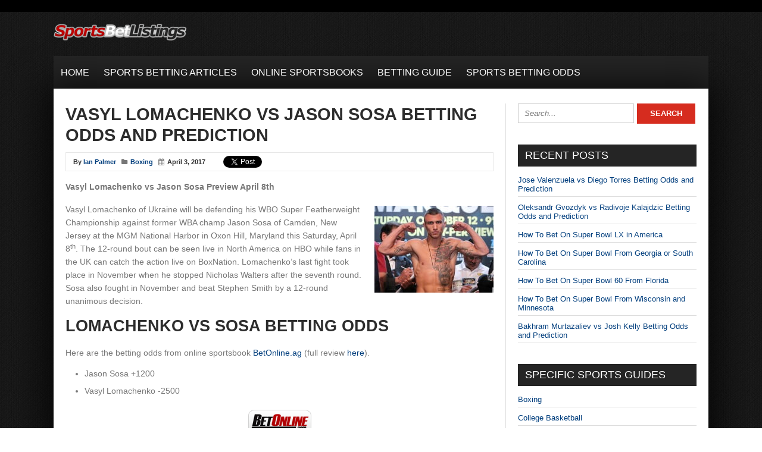

--- FILE ---
content_type: text/html; charset=UTF-8
request_url: https://www.sportsbetlistings.com/boxing/vasyl-lomachenko-vs-jason-sosa-betting-odds-and-prediction/10215/
body_size: 12461
content:
<!DOCTYPE html>

<!--[if IE 7]>

<html class="ie ie7" dir="ltr" lang="en-US" prefix="og: https://ogp.me/ns#">

<![endif]-->

<!--[if IE 8]>

<html class="ie ie8" dir="ltr" lang="en-US" prefix="og: https://ogp.me/ns#">

<![endif]-->

<!--[if !(IE 7) | !(IE 8)  ]><!-->

<html dir="ltr" lang="en-US" prefix="og: https://ogp.me/ns#">

<!--<![endif]-->

<head>



<meta charset="UTF-8">

	<meta name="viewport" content="width=device-width">



	<title>Vasyl Lomachenko vs Jason Sosa Betting Odds and Prediction</title>



	<link rel="profile" href="https://gmpg.org/xfn/11">

	<link rel="pingback" href="https://www.sportsbetlistings.com/xmlrpc.php">
	


	<link rel="alternate" type="application/rss+xml" title="Sports Bet Listings RSS Feed" href="https://www.sportsbetlistings.com/feed/"> 

	<!--[if lt IE 9]>

	<script src="https://www.sportsbetlistings.com/wp-content/themes/sportsnews/includes/js/html5.js"></script>

	<![endif]-->



	


	
		<!-- All in One SEO 4.9.3 - aioseo.com -->
	<meta name="description" content="Vasyl Lomachenko vs Jason Sosa Preview April 8th Vasyl Lomachenko of Ukraine will be defending his WBO Super Featherweight Championship against former WBA champ Jason Sosa of Camden, New Jersey at the MGM National Harbor in Oxon Hill, Maryland this Saturday, April 8th. The 12-round bout can be seen live in North America on HBO" />
	<meta name="robots" content="max-image-preview:large" />
	<meta name="author" content="Ian Palmer"/>
	<meta name="keywords" content="jason sosa betting,vasyl lomachenko betting,boxing" />
	<link rel="canonical" href="https://www.sportsbetlistings.com/boxing/vasyl-lomachenko-vs-jason-sosa-betting-odds-and-prediction/10215/" />
	<meta name="generator" content="All in One SEO (AIOSEO) 4.9.3" />

		<!-- Google tag (gtag.js) -->
<script async src="https://www.googletagmanager.com/gtag/js?id=G-DEBPKR68KJ"></script>
<script>
  window.dataLayer = window.dataLayer || [];
  function gtag(){dataLayer.push(arguments);}
  gtag('js', new Date());

  gtag('config', 'G-DEBPKR68KJ');
</script>
		<meta property="og:locale" content="en_US" />
		<meta property="og:site_name" content="Sports Bet Listings | Your Ultimate Sports Betting Resource" />
		<meta property="og:type" content="article" />
		<meta property="og:title" content="Vasyl Lomachenko vs Jason Sosa Betting Odds and Prediction" />
		<meta property="og:description" content="Vasyl Lomachenko vs Jason Sosa Preview April 8th Vasyl Lomachenko of Ukraine will be defending his WBO Super Featherweight Championship against former WBA champ Jason Sosa of Camden, New Jersey at the MGM National Harbor in Oxon Hill, Maryland this Saturday, April 8th. The 12-round bout can be seen live in North America on HBO" />
		<meta property="og:url" content="https://www.sportsbetlistings.com/boxing/vasyl-lomachenko-vs-jason-sosa-betting-odds-and-prediction/10215/" />
		<meta property="article:published_time" content="2017-04-03T15:46:41+00:00" />
		<meta property="article:modified_time" content="2017-04-03T15:47:54+00:00" />
		<meta name="twitter:card" content="summary" />
		<meta name="twitter:title" content="Vasyl Lomachenko vs Jason Sosa Betting Odds and Prediction" />
		<meta name="twitter:description" content="Vasyl Lomachenko vs Jason Sosa Preview April 8th Vasyl Lomachenko of Ukraine will be defending his WBO Super Featherweight Championship against former WBA champ Jason Sosa of Camden, New Jersey at the MGM National Harbor in Oxon Hill, Maryland this Saturday, April 8th. The 12-round bout can be seen live in North America on HBO" />
		<script type="application/ld+json" class="aioseo-schema">
			{"@context":"https:\/\/schema.org","@graph":[{"@type":"Article","@id":"https:\/\/www.sportsbetlistings.com\/boxing\/vasyl-lomachenko-vs-jason-sosa-betting-odds-and-prediction\/10215\/#article","name":"Vasyl Lomachenko vs Jason Sosa Betting Odds and Prediction","headline":"Vasyl Lomachenko vs Jason Sosa Betting Odds and Prediction","author":{"@id":"https:\/\/www.sportsbetlistings.com\/author\/ian-palmer\/#author"},"publisher":{"@id":"https:\/\/www.sportsbetlistings.com\/#organization"},"image":{"@type":"ImageObject","url":"https:\/\/www.sportsbetlistings.com\/wp-content\/uploads\/2016\/06\/Vasyl-Lomachenko.jpg","width":200,"height":146},"datePublished":"2017-04-03T10:46:41-04:00","dateModified":"2017-04-03T10:47:54-04:00","inLanguage":"en-US","mainEntityOfPage":{"@id":"https:\/\/www.sportsbetlistings.com\/boxing\/vasyl-lomachenko-vs-jason-sosa-betting-odds-and-prediction\/10215\/#webpage"},"isPartOf":{"@id":"https:\/\/www.sportsbetlistings.com\/boxing\/vasyl-lomachenko-vs-jason-sosa-betting-odds-and-prediction\/10215\/#webpage"},"articleSection":"Boxing, Jason Sosa betting, Vasyl Lomachenko betting"},{"@type":"BreadcrumbList","@id":"https:\/\/www.sportsbetlistings.com\/boxing\/vasyl-lomachenko-vs-jason-sosa-betting-odds-and-prediction\/10215\/#breadcrumblist","itemListElement":[{"@type":"ListItem","@id":"https:\/\/www.sportsbetlistings.com#listItem","position":1,"name":"Home","item":"https:\/\/www.sportsbetlistings.com","nextItem":{"@type":"ListItem","@id":"https:\/\/www.sportsbetlistings.com\/boxing\/#listItem","name":"Boxing"}},{"@type":"ListItem","@id":"https:\/\/www.sportsbetlistings.com\/boxing\/#listItem","position":2,"name":"Boxing","item":"https:\/\/www.sportsbetlistings.com\/boxing\/","nextItem":{"@type":"ListItem","@id":"https:\/\/www.sportsbetlistings.com\/boxing\/vasyl-lomachenko-vs-jason-sosa-betting-odds-and-prediction\/10215\/#listItem","name":"Vasyl Lomachenko vs Jason Sosa Betting Odds and Prediction"},"previousItem":{"@type":"ListItem","@id":"https:\/\/www.sportsbetlistings.com#listItem","name":"Home"}},{"@type":"ListItem","@id":"https:\/\/www.sportsbetlistings.com\/boxing\/vasyl-lomachenko-vs-jason-sosa-betting-odds-and-prediction\/10215\/#listItem","position":3,"name":"Vasyl Lomachenko vs Jason Sosa Betting Odds and Prediction","previousItem":{"@type":"ListItem","@id":"https:\/\/www.sportsbetlistings.com\/boxing\/#listItem","name":"Boxing"}}]},{"@type":"Organization","@id":"https:\/\/www.sportsbetlistings.com\/#organization","name":"SportsBetListings.com","description":"Your Ultimate Sports Betting Resource","url":"https:\/\/www.sportsbetlistings.com\/","email":"info@sportsbetlistings.com","foundingDate":"2010-09-16","numberOfEmployees":{"@type":"QuantitativeValue","minValue":0,"maxValue":5},"logo":{"@type":"ImageObject","url":"https:\/\/www.sportsbetlistings.com\/wp-content\/uploads\/2010\/09\/logo.jpg","@id":"https:\/\/www.sportsbetlistings.com\/boxing\/vasyl-lomachenko-vs-jason-sosa-betting-odds-and-prediction\/10215\/#organizationLogo","width":733,"height":105},"image":{"@id":"https:\/\/www.sportsbetlistings.com\/boxing\/vasyl-lomachenko-vs-jason-sosa-betting-odds-and-prediction\/10215\/#organizationLogo"}},{"@type":"Person","@id":"https:\/\/www.sportsbetlistings.com\/author\/ian-palmer\/#author","url":"https:\/\/www.sportsbetlistings.com\/author\/ian-palmer\/","name":"Ian Palmer","image":{"@type":"ImageObject","@id":"https:\/\/www.sportsbetlistings.com\/boxing\/vasyl-lomachenko-vs-jason-sosa-betting-odds-and-prediction\/10215\/#authorImage","url":"https:\/\/secure.gravatar.com\/avatar\/2a20ab0fff1e8ea15bff0e71fad12e23a9f06d3a6d235647a9b205e942e19b08?s=96&d=mm&r=g","width":96,"height":96,"caption":"Ian Palmer"}},{"@type":"WebPage","@id":"https:\/\/www.sportsbetlistings.com\/boxing\/vasyl-lomachenko-vs-jason-sosa-betting-odds-and-prediction\/10215\/#webpage","url":"https:\/\/www.sportsbetlistings.com\/boxing\/vasyl-lomachenko-vs-jason-sosa-betting-odds-and-prediction\/10215\/","name":"Vasyl Lomachenko vs Jason Sosa Betting Odds and Prediction","description":"Vasyl Lomachenko vs Jason Sosa Preview April 8th Vasyl Lomachenko of Ukraine will be defending his WBO Super Featherweight Championship against former WBA champ Jason Sosa of Camden, New Jersey at the MGM National Harbor in Oxon Hill, Maryland this Saturday, April 8th. The 12-round bout can be seen live in North America on HBO","inLanguage":"en-US","isPartOf":{"@id":"https:\/\/www.sportsbetlistings.com\/#website"},"breadcrumb":{"@id":"https:\/\/www.sportsbetlistings.com\/boxing\/vasyl-lomachenko-vs-jason-sosa-betting-odds-and-prediction\/10215\/#breadcrumblist"},"author":{"@id":"https:\/\/www.sportsbetlistings.com\/author\/ian-palmer\/#author"},"creator":{"@id":"https:\/\/www.sportsbetlistings.com\/author\/ian-palmer\/#author"},"image":{"@type":"ImageObject","url":"https:\/\/www.sportsbetlistings.com\/wp-content\/uploads\/2016\/06\/Vasyl-Lomachenko.jpg","@id":"https:\/\/www.sportsbetlistings.com\/boxing\/vasyl-lomachenko-vs-jason-sosa-betting-odds-and-prediction\/10215\/#mainImage","width":200,"height":146},"primaryImageOfPage":{"@id":"https:\/\/www.sportsbetlistings.com\/boxing\/vasyl-lomachenko-vs-jason-sosa-betting-odds-and-prediction\/10215\/#mainImage"},"datePublished":"2017-04-03T10:46:41-04:00","dateModified":"2017-04-03T10:47:54-04:00"},{"@type":"WebSite","@id":"https:\/\/www.sportsbetlistings.com\/#website","url":"https:\/\/www.sportsbetlistings.com\/","name":"Sports Bet Listings","alternateName":"SBL","description":"Your Ultimate Sports Betting Resource","inLanguage":"en-US","publisher":{"@id":"https:\/\/www.sportsbetlistings.com\/#organization"}}]}
		</script>
		<!-- All in One SEO -->

<link href='https://fonts.gstatic.com' crossorigin rel='preconnect' />
<link rel="alternate" type="application/rss+xml" title="Sports Bet Listings &raquo; Vasyl Lomachenko vs Jason Sosa Betting Odds and Prediction Comments Feed" href="https://www.sportsbetlistings.com/boxing/vasyl-lomachenko-vs-jason-sosa-betting-odds-and-prediction/10215/feed/" />
<link rel="alternate" title="oEmbed (JSON)" type="application/json+oembed" href="https://www.sportsbetlistings.com/wp-json/oembed/1.0/embed?url=https%3A%2F%2Fwww.sportsbetlistings.com%2Fboxing%2Fvasyl-lomachenko-vs-jason-sosa-betting-odds-and-prediction%2F10215%2F" />
<link rel="alternate" title="oEmbed (XML)" type="text/xml+oembed" href="https://www.sportsbetlistings.com/wp-json/oembed/1.0/embed?url=https%3A%2F%2Fwww.sportsbetlistings.com%2Fboxing%2Fvasyl-lomachenko-vs-jason-sosa-betting-odds-and-prediction%2F10215%2F&#038;format=xml" />
<style id='wp-img-auto-sizes-contain-inline-css' type='text/css'>
img:is([sizes=auto i],[sizes^="auto," i]){contain-intrinsic-size:3000px 1500px}
/*# sourceURL=wp-img-auto-sizes-contain-inline-css */
</style>
<style id='wp-emoji-styles-inline-css' type='text/css'>

	img.wp-smiley, img.emoji {
		display: inline !important;
		border: none !important;
		box-shadow: none !important;
		height: 1em !important;
		width: 1em !important;
		margin: 0 0.07em !important;
		vertical-align: -0.1em !important;
		background: none !important;
		padding: 0 !important;
	}
/*# sourceURL=wp-emoji-styles-inline-css */
</style>
<style id='wp-block-library-inline-css' type='text/css'>
:root{--wp-block-synced-color:#7a00df;--wp-block-synced-color--rgb:122,0,223;--wp-bound-block-color:var(--wp-block-synced-color);--wp-editor-canvas-background:#ddd;--wp-admin-theme-color:#007cba;--wp-admin-theme-color--rgb:0,124,186;--wp-admin-theme-color-darker-10:#006ba1;--wp-admin-theme-color-darker-10--rgb:0,107,160.5;--wp-admin-theme-color-darker-20:#005a87;--wp-admin-theme-color-darker-20--rgb:0,90,135;--wp-admin-border-width-focus:2px}@media (min-resolution:192dpi){:root{--wp-admin-border-width-focus:1.5px}}.wp-element-button{cursor:pointer}:root .has-very-light-gray-background-color{background-color:#eee}:root .has-very-dark-gray-background-color{background-color:#313131}:root .has-very-light-gray-color{color:#eee}:root .has-very-dark-gray-color{color:#313131}:root .has-vivid-green-cyan-to-vivid-cyan-blue-gradient-background{background:linear-gradient(135deg,#00d084,#0693e3)}:root .has-purple-crush-gradient-background{background:linear-gradient(135deg,#34e2e4,#4721fb 50%,#ab1dfe)}:root .has-hazy-dawn-gradient-background{background:linear-gradient(135deg,#faaca8,#dad0ec)}:root .has-subdued-olive-gradient-background{background:linear-gradient(135deg,#fafae1,#67a671)}:root .has-atomic-cream-gradient-background{background:linear-gradient(135deg,#fdd79a,#004a59)}:root .has-nightshade-gradient-background{background:linear-gradient(135deg,#330968,#31cdcf)}:root .has-midnight-gradient-background{background:linear-gradient(135deg,#020381,#2874fc)}:root{--wp--preset--font-size--normal:16px;--wp--preset--font-size--huge:42px}.has-regular-font-size{font-size:1em}.has-larger-font-size{font-size:2.625em}.has-normal-font-size{font-size:var(--wp--preset--font-size--normal)}.has-huge-font-size{font-size:var(--wp--preset--font-size--huge)}.has-text-align-center{text-align:center}.has-text-align-left{text-align:left}.has-text-align-right{text-align:right}.has-fit-text{white-space:nowrap!important}#end-resizable-editor-section{display:none}.aligncenter{clear:both}.items-justified-left{justify-content:flex-start}.items-justified-center{justify-content:center}.items-justified-right{justify-content:flex-end}.items-justified-space-between{justify-content:space-between}.screen-reader-text{border:0;clip-path:inset(50%);height:1px;margin:-1px;overflow:hidden;padding:0;position:absolute;width:1px;word-wrap:normal!important}.screen-reader-text:focus{background-color:#ddd;clip-path:none;color:#444;display:block;font-size:1em;height:auto;left:5px;line-height:normal;padding:15px 23px 14px;text-decoration:none;top:5px;width:auto;z-index:100000}html :where(.has-border-color){border-style:solid}html :where([style*=border-top-color]){border-top-style:solid}html :where([style*=border-right-color]){border-right-style:solid}html :where([style*=border-bottom-color]){border-bottom-style:solid}html :where([style*=border-left-color]){border-left-style:solid}html :where([style*=border-width]){border-style:solid}html :where([style*=border-top-width]){border-top-style:solid}html :where([style*=border-right-width]){border-right-style:solid}html :where([style*=border-bottom-width]){border-bottom-style:solid}html :where([style*=border-left-width]){border-left-style:solid}html :where(img[class*=wp-image-]){height:auto;max-width:100%}:where(figure){margin:0 0 1em}html :where(.is-position-sticky){--wp-admin--admin-bar--position-offset:var(--wp-admin--admin-bar--height,0px)}@media screen and (max-width:600px){html :where(.is-position-sticky){--wp-admin--admin-bar--position-offset:0px}}

/*# sourceURL=wp-block-library-inline-css */
</style><style id='global-styles-inline-css' type='text/css'>
:root{--wp--preset--aspect-ratio--square: 1;--wp--preset--aspect-ratio--4-3: 4/3;--wp--preset--aspect-ratio--3-4: 3/4;--wp--preset--aspect-ratio--3-2: 3/2;--wp--preset--aspect-ratio--2-3: 2/3;--wp--preset--aspect-ratio--16-9: 16/9;--wp--preset--aspect-ratio--9-16: 9/16;--wp--preset--color--black: #000000;--wp--preset--color--cyan-bluish-gray: #abb8c3;--wp--preset--color--white: #ffffff;--wp--preset--color--pale-pink: #f78da7;--wp--preset--color--vivid-red: #cf2e2e;--wp--preset--color--luminous-vivid-orange: #ff6900;--wp--preset--color--luminous-vivid-amber: #fcb900;--wp--preset--color--light-green-cyan: #7bdcb5;--wp--preset--color--vivid-green-cyan: #00d084;--wp--preset--color--pale-cyan-blue: #8ed1fc;--wp--preset--color--vivid-cyan-blue: #0693e3;--wp--preset--color--vivid-purple: #9b51e0;--wp--preset--gradient--vivid-cyan-blue-to-vivid-purple: linear-gradient(135deg,rgb(6,147,227) 0%,rgb(155,81,224) 100%);--wp--preset--gradient--light-green-cyan-to-vivid-green-cyan: linear-gradient(135deg,rgb(122,220,180) 0%,rgb(0,208,130) 100%);--wp--preset--gradient--luminous-vivid-amber-to-luminous-vivid-orange: linear-gradient(135deg,rgb(252,185,0) 0%,rgb(255,105,0) 100%);--wp--preset--gradient--luminous-vivid-orange-to-vivid-red: linear-gradient(135deg,rgb(255,105,0) 0%,rgb(207,46,46) 100%);--wp--preset--gradient--very-light-gray-to-cyan-bluish-gray: linear-gradient(135deg,rgb(238,238,238) 0%,rgb(169,184,195) 100%);--wp--preset--gradient--cool-to-warm-spectrum: linear-gradient(135deg,rgb(74,234,220) 0%,rgb(151,120,209) 20%,rgb(207,42,186) 40%,rgb(238,44,130) 60%,rgb(251,105,98) 80%,rgb(254,248,76) 100%);--wp--preset--gradient--blush-light-purple: linear-gradient(135deg,rgb(255,206,236) 0%,rgb(152,150,240) 100%);--wp--preset--gradient--blush-bordeaux: linear-gradient(135deg,rgb(254,205,165) 0%,rgb(254,45,45) 50%,rgb(107,0,62) 100%);--wp--preset--gradient--luminous-dusk: linear-gradient(135deg,rgb(255,203,112) 0%,rgb(199,81,192) 50%,rgb(65,88,208) 100%);--wp--preset--gradient--pale-ocean: linear-gradient(135deg,rgb(255,245,203) 0%,rgb(182,227,212) 50%,rgb(51,167,181) 100%);--wp--preset--gradient--electric-grass: linear-gradient(135deg,rgb(202,248,128) 0%,rgb(113,206,126) 100%);--wp--preset--gradient--midnight: linear-gradient(135deg,rgb(2,3,129) 0%,rgb(40,116,252) 100%);--wp--preset--font-size--small: 13px;--wp--preset--font-size--medium: 20px;--wp--preset--font-size--large: 36px;--wp--preset--font-size--x-large: 42px;--wp--preset--spacing--20: 0.44rem;--wp--preset--spacing--30: 0.67rem;--wp--preset--spacing--40: 1rem;--wp--preset--spacing--50: 1.5rem;--wp--preset--spacing--60: 2.25rem;--wp--preset--spacing--70: 3.38rem;--wp--preset--spacing--80: 5.06rem;--wp--preset--shadow--natural: 6px 6px 9px rgba(0, 0, 0, 0.2);--wp--preset--shadow--deep: 12px 12px 50px rgba(0, 0, 0, 0.4);--wp--preset--shadow--sharp: 6px 6px 0px rgba(0, 0, 0, 0.2);--wp--preset--shadow--outlined: 6px 6px 0px -3px rgb(255, 255, 255), 6px 6px rgb(0, 0, 0);--wp--preset--shadow--crisp: 6px 6px 0px rgb(0, 0, 0);}:where(.is-layout-flex){gap: 0.5em;}:where(.is-layout-grid){gap: 0.5em;}body .is-layout-flex{display: flex;}.is-layout-flex{flex-wrap: wrap;align-items: center;}.is-layout-flex > :is(*, div){margin: 0;}body .is-layout-grid{display: grid;}.is-layout-grid > :is(*, div){margin: 0;}:where(.wp-block-columns.is-layout-flex){gap: 2em;}:where(.wp-block-columns.is-layout-grid){gap: 2em;}:where(.wp-block-post-template.is-layout-flex){gap: 1.25em;}:where(.wp-block-post-template.is-layout-grid){gap: 1.25em;}.has-black-color{color: var(--wp--preset--color--black) !important;}.has-cyan-bluish-gray-color{color: var(--wp--preset--color--cyan-bluish-gray) !important;}.has-white-color{color: var(--wp--preset--color--white) !important;}.has-pale-pink-color{color: var(--wp--preset--color--pale-pink) !important;}.has-vivid-red-color{color: var(--wp--preset--color--vivid-red) !important;}.has-luminous-vivid-orange-color{color: var(--wp--preset--color--luminous-vivid-orange) !important;}.has-luminous-vivid-amber-color{color: var(--wp--preset--color--luminous-vivid-amber) !important;}.has-light-green-cyan-color{color: var(--wp--preset--color--light-green-cyan) !important;}.has-vivid-green-cyan-color{color: var(--wp--preset--color--vivid-green-cyan) !important;}.has-pale-cyan-blue-color{color: var(--wp--preset--color--pale-cyan-blue) !important;}.has-vivid-cyan-blue-color{color: var(--wp--preset--color--vivid-cyan-blue) !important;}.has-vivid-purple-color{color: var(--wp--preset--color--vivid-purple) !important;}.has-black-background-color{background-color: var(--wp--preset--color--black) !important;}.has-cyan-bluish-gray-background-color{background-color: var(--wp--preset--color--cyan-bluish-gray) !important;}.has-white-background-color{background-color: var(--wp--preset--color--white) !important;}.has-pale-pink-background-color{background-color: var(--wp--preset--color--pale-pink) !important;}.has-vivid-red-background-color{background-color: var(--wp--preset--color--vivid-red) !important;}.has-luminous-vivid-orange-background-color{background-color: var(--wp--preset--color--luminous-vivid-orange) !important;}.has-luminous-vivid-amber-background-color{background-color: var(--wp--preset--color--luminous-vivid-amber) !important;}.has-light-green-cyan-background-color{background-color: var(--wp--preset--color--light-green-cyan) !important;}.has-vivid-green-cyan-background-color{background-color: var(--wp--preset--color--vivid-green-cyan) !important;}.has-pale-cyan-blue-background-color{background-color: var(--wp--preset--color--pale-cyan-blue) !important;}.has-vivid-cyan-blue-background-color{background-color: var(--wp--preset--color--vivid-cyan-blue) !important;}.has-vivid-purple-background-color{background-color: var(--wp--preset--color--vivid-purple) !important;}.has-black-border-color{border-color: var(--wp--preset--color--black) !important;}.has-cyan-bluish-gray-border-color{border-color: var(--wp--preset--color--cyan-bluish-gray) !important;}.has-white-border-color{border-color: var(--wp--preset--color--white) !important;}.has-pale-pink-border-color{border-color: var(--wp--preset--color--pale-pink) !important;}.has-vivid-red-border-color{border-color: var(--wp--preset--color--vivid-red) !important;}.has-luminous-vivid-orange-border-color{border-color: var(--wp--preset--color--luminous-vivid-orange) !important;}.has-luminous-vivid-amber-border-color{border-color: var(--wp--preset--color--luminous-vivid-amber) !important;}.has-light-green-cyan-border-color{border-color: var(--wp--preset--color--light-green-cyan) !important;}.has-vivid-green-cyan-border-color{border-color: var(--wp--preset--color--vivid-green-cyan) !important;}.has-pale-cyan-blue-border-color{border-color: var(--wp--preset--color--pale-cyan-blue) !important;}.has-vivid-cyan-blue-border-color{border-color: var(--wp--preset--color--vivid-cyan-blue) !important;}.has-vivid-purple-border-color{border-color: var(--wp--preset--color--vivid-purple) !important;}.has-vivid-cyan-blue-to-vivid-purple-gradient-background{background: var(--wp--preset--gradient--vivid-cyan-blue-to-vivid-purple) !important;}.has-light-green-cyan-to-vivid-green-cyan-gradient-background{background: var(--wp--preset--gradient--light-green-cyan-to-vivid-green-cyan) !important;}.has-luminous-vivid-amber-to-luminous-vivid-orange-gradient-background{background: var(--wp--preset--gradient--luminous-vivid-amber-to-luminous-vivid-orange) !important;}.has-luminous-vivid-orange-to-vivid-red-gradient-background{background: var(--wp--preset--gradient--luminous-vivid-orange-to-vivid-red) !important;}.has-very-light-gray-to-cyan-bluish-gray-gradient-background{background: var(--wp--preset--gradient--very-light-gray-to-cyan-bluish-gray) !important;}.has-cool-to-warm-spectrum-gradient-background{background: var(--wp--preset--gradient--cool-to-warm-spectrum) !important;}.has-blush-light-purple-gradient-background{background: var(--wp--preset--gradient--blush-light-purple) !important;}.has-blush-bordeaux-gradient-background{background: var(--wp--preset--gradient--blush-bordeaux) !important;}.has-luminous-dusk-gradient-background{background: var(--wp--preset--gradient--luminous-dusk) !important;}.has-pale-ocean-gradient-background{background: var(--wp--preset--gradient--pale-ocean) !important;}.has-electric-grass-gradient-background{background: var(--wp--preset--gradient--electric-grass) !important;}.has-midnight-gradient-background{background: var(--wp--preset--gradient--midnight) !important;}.has-small-font-size{font-size: var(--wp--preset--font-size--small) !important;}.has-medium-font-size{font-size: var(--wp--preset--font-size--medium) !important;}.has-large-font-size{font-size: var(--wp--preset--font-size--large) !important;}.has-x-large-font-size{font-size: var(--wp--preset--font-size--x-large) !important;}
/*# sourceURL=global-styles-inline-css */
</style>

<style id='classic-theme-styles-inline-css' type='text/css'>
/*! This file is auto-generated */
.wp-block-button__link{color:#fff;background-color:#32373c;border-radius:9999px;box-shadow:none;text-decoration:none;padding:calc(.667em + 2px) calc(1.333em + 2px);font-size:1.125em}.wp-block-file__button{background:#32373c;color:#fff;text-decoration:none}
/*# sourceURL=/wp-includes/css/classic-themes.min.css */
</style>
<link rel='stylesheet' id='geot-css-css' href='https://www.sportsbetlistings.com/wp-content/plugins/geotargetingwp/public/css/geotarget-public.min.css?ver=bb1c410b5aaad4e36de24196de0f8b48' type='text/css' media='all' />
<link rel='stylesheet' id='flytonic_style-css' href='https://www.sportsbetlistings.com/wp-content/themes/sportsnews/style.css?ver=bb1c410b5aaad4e36de24196de0f8b48' type='text/css' media='all' />
<link rel='stylesheet' id='shortcode-css-css' href='https://www.sportsbetlistings.com/wp-content/themes/sportsnews/includes/css/shortcode.css?ver=bb1c410b5aaad4e36de24196de0f8b48' type='text/css' media='all' />
<link rel='stylesheet' id='flex_style-css' href='https://www.sportsbetlistings.com/wp-content/themes/sportsnews/flexslider.css?ver=bb1c410b5aaad4e36de24196de0f8b48' type='text/css' media='all' />
<link rel='stylesheet' id='fontawesome_style-css' href='https://www.sportsbetlistings.com/wp-content/themes/sportsnews/font-awesome.min.css?ver=bb1c410b5aaad4e36de24196de0f8b48' type='text/css' media='all' />
<link rel='stylesheet' id='green_style-css' href='https://www.sportsbetlistings.com/wp-content/themes/sportsnews/styles/red.css?ver=bb1c410b5aaad4e36de24196de0f8b48' type='text/css' media='all' />
<link rel='stylesheet' id='custom_style-css' href='https://www.sportsbetlistings.com/wp-content/themes/sportsnews/includes/custom.css?ver=bb1c410b5aaad4e36de24196de0f8b48' type='text/css' media='all' />
<script type="text/javascript" id="jquery-core-js-extra">
/* <![CDATA[ */
var geol_tinymce = {"icon":"https://www.sportsbetlistings.com/wp-content/plugins/geotargetingwp/addons/geo-links/includes/admin/img/geol_link.png"};
//# sourceURL=jquery-core-js-extra
/* ]]> */
</script>
<script type="text/javascript" src="https://www.sportsbetlistings.com/wp-includes/js/jquery/jquery.min.js?ver=3.7.1" id="jquery-core-js"></script>
<script type="text/javascript" src="https://www.sportsbetlistings.com/wp-includes/js/jquery/jquery-migrate.min.js?ver=3.4.1" id="jquery-migrate-js"></script>
<script type="text/javascript" src="https://www.sportsbetlistings.com/wp-content/themes/sportsnews/includes/js/jquery.flexslider-min.js?ver=bb1c410b5aaad4e36de24196de0f8b48" id="flexslider-js"></script>
<script type="text/javascript" src="https://www.sportsbetlistings.com/wp-content/themes/sportsnews/includes/js/theme_scripts.js?ver=bb1c410b5aaad4e36de24196de0f8b48" id="themescripts-js"></script>
<link rel="https://api.w.org/" href="https://www.sportsbetlistings.com/wp-json/" /><link rel="alternate" title="JSON" type="application/json" href="https://www.sportsbetlistings.com/wp-json/wp/v2/posts/10215" /><link rel="EditURI" type="application/rsd+xml" title="RSD" href="https://www.sportsbetlistings.com/xmlrpc.php?rsd" />

<link rel='shortlink' href='https://www.sportsbetlistings.com/?p=10215' />
<link rel="icon" href="https://www.sportsbetlistings.com/wp-content/uploads/2025/12/cropped-SBL-Favicon-512x512-1-1-32x32.png" sizes="32x32" />
<link rel="icon" href="https://www.sportsbetlistings.com/wp-content/uploads/2025/12/cropped-SBL-Favicon-512x512-1-1-192x192.png" sizes="192x192" />
<link rel="apple-touch-icon" href="https://www.sportsbetlistings.com/wp-content/uploads/2025/12/cropped-SBL-Favicon-512x512-1-1-180x180.png" />
<meta name="msapplication-TileImage" content="https://www.sportsbetlistings.com/wp-content/uploads/2025/12/cropped-SBL-Favicon-512x512-1-1-270x270.png" />

</head>






<body data-rsssl=1 class="wp-singular post-template-default single single-post postid-10215 single-format-standard wp-theme-sportsnews custom rightside">



<div id="outerwrap" class="outside">






	<div class="topheader">

		<div class="wrap">

			<div class="topnavigation">

				
			</div><!--.toptitle-->

			<div class="socialmediatop">

			

		
			

		<ul>

			

		
		
		
		
		
		
						 

		
		

		</ul>

		</div>	<!--.topnavigation-->

			

				<div class="clearboth"></div>

			

		</div><!--.wrap-->

	</div><!--.topheader-->

	




	<header id="header" class="main-header wrap">

	

	<button id="mobile-menu-btn">

	<i>&nbsp;</i>

	<i>&nbsp;</i>

	<i>&nbsp;</i></button>



	<nav id="mobile-menu">  

	

		<div class="logomobile">

	

		
			<img width="200" alt="Sports Bet Listings" src="https://www.sportsbetlistings.com/wp-content/uploads/2018/04/SportsBetListings-no-subtext-224x32.png" />

			
		</div>

	

		<div class="socialmobile">

		<ul>

					
		
		
		
		
		</ul>

		</div>

	

		<ul id="mobilenav" class="mobilenav"><li id="menu-item-15" class="menu-item menu-item-type-custom menu-item-object-custom menu-item-home menu-item-15"><a href="https://www.sportsbetlistings.com/">Home</a></li>
<li id="menu-item-1237" class="menu-item menu-item-type-post_type menu-item-object-page menu-item-1237"><a href="https://www.sportsbetlistings.com/sports-betting-predictions/">Sports Betting Articles</a></li>
<li id="menu-item-169" class="menu-item menu-item-type-post_type menu-item-object-page menu-item-169"><a href="https://www.sportsbetlistings.com/online-sportsbooks/">Online Sportsbooks</a></li>
<li id="menu-item-172" class="menu-item menu-item-type-post_type menu-item-object-page menu-item-172"><a href="https://www.sportsbetlistings.com/sports-betting-guide/">Betting Guide</a></li>
<li id="menu-item-173" class="menu-item menu-item-type-post_type menu-item-object-page menu-item-173"><a href="https://www.sportsbetlistings.com/sports-betting-odds/">Sports Betting Odds</a></li>
</ul>
	</nav><!--End of Mobile Navbar-->

	

  	<div class="header-logo">

		

		
   		<a title="Sports Bet Listings" href="https://www.sportsbetlistings.com">

   		<img alt="Sports Bet Listings" src="https://www.sportsbetlistings.com/wp-content/uploads/2018/04/SportsBetListings-no-subtext-224x32.png" /></a>

  		
  	</div><!--.header-logo-->

		

	
				 

	<nav class="navbar"  id="navigation">

			<ul id="nav" class="nav"><li class="menu-item menu-item-type-custom menu-item-object-custom menu-item-home menu-item-15"><a href="https://www.sportsbetlistings.com/"><span>Home</span></a></li>
<li class="menu-item menu-item-type-post_type menu-item-object-page menu-item-1237"><a href="https://www.sportsbetlistings.com/sports-betting-predictions/"><span>Sports Betting Articles</span></a></li>
<li class="menu-item menu-item-type-post_type menu-item-object-page menu-item-169"><a href="https://www.sportsbetlistings.com/online-sportsbooks/"><span>Online Sportsbooks</span></a></li>
<li class="menu-item menu-item-type-post_type menu-item-object-page menu-item-172"><a href="https://www.sportsbetlistings.com/sports-betting-guide/"><span>Betting Guide</span></a></li>
<li class="menu-item menu-item-type-post_type menu-item-object-page menu-item-173"><a href="https://www.sportsbetlistings.com/sports-betting-odds/"><span>Sports Betting Odds</span></a></li>
</ul>
	</nav><!--Nav--> 

		<div class="clearboth"></div>

</header><!--End of Header-->



	<div id="main" class="contentarea">

	
	

<section id="content" class="main-content">

		
		
		<article class="post-10215 post type-post status-publish format-standard has-post-thumbnail hentry category-boxing tag-jason-sosa-betting tag-vasyl-lomachenko-betting" id="post-10215">

			<h1 class="entry-title">Vasyl Lomachenko vs Jason Sosa Betting Odds and Prediction</h1>
			
			<div class="singlebylines">

<div class="leftmeta">
 By

<span class="vcard author">	
 <span class="fn"><a href="https://www.sportsbetlistings.com/author/ian-palmer/" title="Posts by Ian Palmer" rel="author">Ian Palmer</a></span>
</span>

 <i class="fa fa-folder"> </i>  <a href="https://www.sportsbetlistings.com/boxing/" rel="category tag">Boxing</a>   


<i class="fa fa-calendar"> </i>  <time class="entry-date date updated" datetime="2017-04-03">April 3, 2017</time>

 
 
 </div>
 
 <div class="likeusarea">

	<ul>

		<li class="share_fb">

					<div id="fb-root"></div>

<script>(function(d, s, id) {

  var js, fjs = d.getElementsByTagName(s)[0];

  if (d.getElementById(id)) return;

  js = d.createElement(s); js.id = id;

  js.src = "//connect.facebook.net/en_US/sdk.js#xfbml=1&version=v2.0";

  fjs.parentNode.insertBefore(js, fjs);

}(document, 'script', 'facebook-jssdk'));</script>





<div class="fb-like" data-href="https://www.sportsbetlistings.com/boxing/vasyl-lomachenko-vs-jason-sosa-betting-odds-and-prediction/10215/" data-width="100px" data-layout="button_count" data-action="like" data-show-faces="false" data-share="false"></div>

					</li>

					

					

					<li class="share_tw">

					<a class="twitter-share-button"

  href="https://twitter.com/share"

  data-via="twitterdev">

Tweet

</a>

<script type="text/javascript">

window.twttr=(function(d,s,id){var t,js,fjs=d.getElementsByTagName(s)[0];if(d.getElementById(id)){return}js=d.createElement(s);js.id=id;js.src="https://platform.twitter.com/widgets.js";fjs.parentNode.insertBefore(js,fjs);return window.twttr||(t={_e:[],ready:function(f){t._e.push(f)}})}(document,"script","twitter-wjs"));

</script>

					</li>


	</ul>

 </div>
 
</div><!--.bylines-->
		
			<div class="entry-content">

      				<p><strong>Vasyl Lomachenko vs Jason Sosa Preview April 8th</strong></p>
<p><a href="/wp-content/uploads/2016/06/Vasyl-Lomachenko.jpg"><img decoding="async" class="alignright size-full wp-image-8949" src="/wp-content/uploads/2016/06/Vasyl-Lomachenko.jpg" alt="" width="200" height="146" /></a>Vasyl Lomachenko of Ukraine will be defending his WBO Super Featherweight Championship against former WBA champ Jason Sosa of Camden, New Jersey at the MGM National Harbor in Oxon Hill, Maryland this Saturday, April 8<sup>th</sup>. The 12-round bout can be seen live in North America on HBO while fans in the UK can catch the action live on BoxNation. Lomachenko’s last fight took place in November when he stopped Nicholas Walters after the seventh round. Sosa also fought in November and beat Stephen Smith by a 12-round unanimous decision.</p>
<h2>Lomachenko vs Sosa Betting Odds</h2>
<p>Here are the betting odds from online sportsbook <a href="/visit/betonline/" target="_blank">BetOnline.ag</a> (full review <a href="/sportsbooks/betonline/">here</a>).</p>
<ul>
<li>Jason Sosa +1200</li>
<li>Vasyl Lomachenko -2500</li>
</ul>
<p><a href="/visit/betonline/"><img decoding="async" class="aligncenter size-full wp-image-6700" src="/wp-content/uploads/2015/02/BetOnline-Logo.png" alt="BetOnline Logo" width="106" height="41" /></a></p>
<h2>My Pick</h2>
<p>Lomachenko won the WBO title against Roman ‘Rocky’ Martinez of Puerto Rico via a fifth-round stoppage last June and is also a former WBO Featherweight Champion. He’s 29 years old and has a pro record of just 7-1 with 5 Kos, but Lomachenko is considered by many to be the best pound-for-pound boxer in the world. As for Sosa, the WBA stripped him of the title for taking this bout against Lomachenko.</p>
<p>The 29-year-old Sosa enters the bout with an impressive record of 20-1-4 with 15 Kos. He stands 5-fee-5-inches tall with a wingspan of 67 inches. Sosa has pretty good power with a current knockout percentage of 60 per cent and he’s boxed 118 rounds since turning pro back in 2009. His lone defeat came to Treysean Wiggins by first-round TKO in 2010 while his draws were against Jose Ortiz in 2010, against Angel Luis Ocasio twice in 2012 and against Nicholas Walters in December of 2015.</p>
<p>Sosa, who was named the Philly Fighter of the Year for 2016, has 14 knockouts in his last 15 wins and is undefeated in his last 20 outings. He won the WBA title by stopping Javier Fortuna in the seventh round in China last June and has defended it once against Smith. Sosa’s a fan-friendly aggressive fighter who has so far passed his tests when stepping up in class. But Lomachenko may be in a class of his own at this stage of his career.</p>
<p>Lomachenko is a southpaw whose lone loss came at the hands of Orlando Salido by a controversial split decision in March of 2014 in his second pro fight. Lomachenko turned pro in 2013 after winning two Olympic gold medals for his homeland in 2008 and 2012. He had an excellent and extensive amateur career and then won the WBO Featherweight crown against Gary Russell Jr. via a majority decision in June of 2014 and defended it against Chonlatarn Piriyapinyo, Gamalier Rodriguez, and Romulo Koasicha.</p>
<p>The champion possesses fantastic footwork, speed, and accuracy, but may be lacking slightly when it comes to power. However, that’s debatable after the way he stopped Martinez and took care of former champ Walters. In general though, Lomachenko breaks his opponents down with solid combinations and body and head shots. Lomachenko stands 5-feet-6-inches tall and has a wingspan of 65.5 inches so has a slight height advantage and slight reach disadvantage. He’s fought 71 rounds since turning pro with a current knockout ratio of 63 per cent.</p>
<h3><strong>Prediction&#8230;</strong></h3>
<p>Sosa has a lot of heart and will give his best effort on Saturday, but unfortunately it probably won’t be enough as he’s in against an elite boxer in Lomachenko. It may go several rounds, but look for Lomachenko to retain his title with a relatively comfortable decision or stoppage.</p>
<p>Lomachenko&#8217;s simply too good for Sosa at this stage.</p>
<p><strong>Play: Lomachenko -2500 @ <a href="/visit/betonline/">BetOnline.ag</a></strong></p>
<p>Check out my recent <a href="/boxing/" target="_blank">boxing betting picks</a> to see my current form</p>


				<p class="tagging"><i class="fa fa-tags"> </i>   <a href="https://www.sportsbetlistings.com/tag/jason-sosa-betting/" rel="tag">Jason Sosa betting</a> &bull; <a href="https://www.sportsbetlistings.com/tag/vasyl-lomachenko-betting/" rel="tag">Vasyl Lomachenko betting</a><br /></p>  
				
				

<div id="comments" class="comments-area">

	

		<div id="respond" class="comment-respond">
		<h3 id="reply-title" class="comment-reply-title">Leave a Comment <small><a rel="nofollow" id="cancel-comment-reply-link" href="/boxing/vasyl-lomachenko-vs-jason-sosa-betting-odds-and-prediction/10215/#respond" style="display:none;">Cancel Reply</a></small></h3><form action="https://www.sportsbetlistings.com/wp-comments-post.php" method="post" id="commentform" class="comment-form"><p class="comment-form-comment"><label for="comment">Comment <span class="required">*</span></label> <textarea id="comment" name="comment" cols="45" rows="8" maxlength="65525" required></textarea></p><p class="comment-form-author"><label for="author">Name <span class="required"> (required) </span></label> <input id="author" name="author" type="text" value="" size="30" aria-required='true' /></p>
<p class="comment-form-email"><label for="email">Email <span class="required"> (will not be published) (required)</span></label> <input id="email" name="email" type="text" value="" size="30" aria-required='true' /></p>
<p class="comment-form-url"><label for="url">Website</label><input id="url" name="url" type="text" value="" size="30" /></p>
<p class="form-submit"><input name="submit" type="submit" id="submit" class="submit" value="Submit" /> <input type='hidden' name='comment_post_ID' value='10215' id='comment_post_ID' />
<input type='hidden' name='comment_parent' id='comment_parent' value='0' />
</p><p style="display: none;"><input type="hidden" id="akismet_comment_nonce" name="akismet_comment_nonce" value="2882decd9f" /></p><p style="display: none !important;" class="akismet-fields-container" data-prefix="ak_"><label>&#916;<textarea name="ak_hp_textarea" cols="45" rows="8" maxlength="100"></textarea></label><input type="hidden" id="ak_js_1" name="ak_js" value="1"/><script>document.getElementById( "ak_js_1" ).setAttribute( "value", ( new Date() ).getTime() );</script></p></form>	</div><!-- #respond -->
	

</div><!-- #comments -->

			</div><!--.entry-content-->

		</article>

        
          	
</section> <!--#content-->

<aside id="sidebar1" class="sidebar">

	<div class="widget">

<form method="get" class="searchform" id="searchform" action="https://www.sportsbetlistings.com/">
	<input class="searchinput" value="" name="s" type="text" placeholder="Search...">
	<input name="submit" class="searchsubmit" value="Search" type="submit">
</form>
</div>
		<div class="widget">
		<h3>Recent Posts</h3>
		<ul>
											<li>
					<a href="https://www.sportsbetlistings.com/boxing/jose-valenzuela-vs-diego-torres-betting-odds-and-prediction/28437/">Jose Valenzuela vs Diego Torres Betting Odds and Prediction</a>
									</li>
											<li>
					<a href="https://www.sportsbetlistings.com/boxing/oleksandr-gvozdyk-vs-radivoje-kalajdzic-betting-odds-and-prediction/28435/">Oleksandr Gvozdyk vs Radivoje Kalajdzic Betting Odds and Prediction</a>
									</li>
											<li>
					<a href="https://www.sportsbetlistings.com/nfl/how-to-bet-on-super-bowl-in-america/11730/">How To Bet On Super Bowl LX in America</a>
									</li>
											<li>
					<a href="https://www.sportsbetlistings.com/nfl/how-to-bet-on-super-bowl-from-georgia-or-south-carolina/22810/">How To Bet On Super Bowl From Georgia or South Carolina</a>
									</li>
											<li>
					<a href="https://www.sportsbetlistings.com/nfl/how-to-bet-on-super-bowl-from-florida/13975/">How To Bet On Super Bowl 60 From Florida</a>
									</li>
											<li>
					<a href="https://www.sportsbetlistings.com/nfl/how-to-bet-on-super-bowl-from-wisconsin-and-minnesota/15117/">How To Bet On Super Bowl From Wisconsin and Minnesota</a>
									</li>
											<li>
					<a href="https://www.sportsbetlistings.com/boxing/bakhram-murtazaliev-vs-josh-kelly-betting-odds-and-prediction/28427/">Bakhram Murtazaliev vs Josh Kelly Betting Odds and Prediction</a>
									</li>
					</ul>

		</div><div class="widget"><h3>Specific Sports Guides</h3><div class="menu-specific-sports-container"><ul id="menu-specific-sports" class="menu"><li id="menu-item-6610" class="menu-item menu-item-type-post_type menu-item-object-page menu-item-6610"><a href="https://www.sportsbetlistings.com/boxing-betting/" title="Boxing Betting">Boxing</a></li>
<li id="menu-item-6611" class="menu-item menu-item-type-post_type menu-item-object-page menu-item-6611"><a href="https://www.sportsbetlistings.com/college-basketball-betting/" title="NCAA Basketball Betting">College Basketball</a></li>
<li id="menu-item-6612" class="menu-item menu-item-type-post_type menu-item-object-page menu-item-6612"><a href="https://www.sportsbetlistings.com/college-football-betting/" title="NCAA Football Betting">College Football</a></li>
<li id="menu-item-6614" class="menu-item menu-item-type-post_type menu-item-object-page menu-item-6614"><a href="https://www.sportsbetlistings.com/horse-betting/" title="Horse Race Betting">Horse Racing</a></li>
<li id="menu-item-6615" class="menu-item menu-item-type-post_type menu-item-object-page menu-item-6615"><a href="https://www.sportsbetlistings.com/mlb-betting/" title="MLB Betting">MLB Baseball</a></li>
<li id="menu-item-6616" class="menu-item menu-item-type-post_type menu-item-object-page menu-item-6616"><a href="https://www.sportsbetlistings.com/mma-betting/" title="MMA Betting">MMA (UFC)</a></li>
<li id="menu-item-6617" class="menu-item menu-item-type-post_type menu-item-object-page menu-item-6617"><a href="https://www.sportsbetlistings.com/nba-betting/" title="NBA Betting">NBA Basketball</a></li>
<li id="menu-item-6618" class="menu-item menu-item-type-post_type menu-item-object-page menu-item-6618"><a href="https://www.sportsbetlistings.com/nfl-betting/" title="NFL Betting">NFL Football</a></li>
<li id="menu-item-6619" class="menu-item menu-item-type-post_type menu-item-object-page menu-item-6619"><a href="https://www.sportsbetlistings.com/nhl-betting/" title="NHL Betting">NHL Hockey</a></li>
<li id="menu-item-6620" class="menu-item menu-item-type-post_type menu-item-object-page menu-item-6620"><a href="https://www.sportsbetlistings.com/soccer-betting/" title="Soccer Betting">Soccer</a></li>
<li id="menu-item-6621" class="menu-item menu-item-type-post_type menu-item-object-page menu-item-6621"><a href="https://www.sportsbetlistings.com/tennis-betting/" title="Tennis Betting">Tennis</a></li>
</ul></div></div>

</aside><!--#sidebar1 -->
  
  
 

       

	<div class="clearboth"></div>

</div><!--#Main-->

	

	<footer id="footer" class="main-footer">
		<div class="wrap">
		
		<div class="widgetarea">

		



    










		
		</div><!--.widgetarea-->
		</div><!--.wrap-->

	</footer>	

	


	

	
	<footer id="footerbottom" class="bottom-footer">
		<div class="wrap">
	
		<div class="leftside">
		<span>
		© Copyright 2025. SportsBetlistings.com, All Rights Reserved.<br><br>
18+ | <a href="https://www.begambleaware.org/">BeGambleAware</a> | <a href="https://www.ncpgambling.org/help-treatment/national-helpline-1-800-522-4700/">National Problem Gambling Helpline</a>

  		
		
		</span>
		</div><!--.leftside-->

		<div class="rightside">

		<div class="menu-footer-container"><ul id="menu-footer" class="menu"><li id="menu-item-6601" class="menu-item menu-item-type-post_type menu-item-object-page menu-item-6601"><a href="https://www.sportsbetlistings.com/about-us/">About Us</a></li>
<li id="menu-item-6602" class="menu-item menu-item-type-post_type menu-item-object-page menu-item-6602"><a href="https://www.sportsbetlistings.com/contact-us/">Contact Us</a></li>
<li id="menu-item-6603" class="menu-item menu-item-type-post_type menu-item-object-page menu-item-6603"><a href="https://www.sportsbetlistings.com/disclaimer/">Disclaimer</a></li>
</ul></div>

		</div><!--.rightside-->
		</div><!--.wrap-->
		
	</footer><!--.bottom-footer-->

	



</div><!--.outside -->


<script type="speculationrules">
{"prefetch":[{"source":"document","where":{"and":[{"href_matches":"/*"},{"not":{"href_matches":["/wp-*.php","/wp-admin/*","/wp-content/uploads/*","/wp-content/*","/wp-content/plugins/*","/wp-content/themes/sportsnews/*","/*\\?(.+)"]}},{"not":{"selector_matches":"a[rel~=\"nofollow\"]"}},{"not":{"selector_matches":".no-prefetch, .no-prefetch a"}}]},"eagerness":"conservative"}]}
</script>
<script type="text/javascript" id="geot-js-js-extra">
/* <![CDATA[ */
var geot = {"ajax_url":"https://www.sportsbetlistings.com/wp-admin/admin-ajax.php","ajax":"","pid":"10215","is_archive":"","is_search":"","is_singular":"1","is_front_page":"","is_category":"","is_page":"","is_single":"1","disable_remove_on_singular":"","is_builder":"","has_geo_posts":"","dropdown_search":"","dropdown_redirect":"","elementor_popup":"1","hide_class":"","hide_override_class":"","remove_class":"","remove_override_class":"","disable_console":"","geoloc_enable":"by_ip","geoloc_force":"","geoloc_fail":"Geolocation is not supported by this browser","geot_cookies_duration":"999"};
//# sourceURL=geot-js-js-extra
/* ]]> */
</script>
<script type="text/javascript" src="https://www.sportsbetlistings.com/wp-content/plugins/geotargetingwp/public/js/geotarget-public.js?ver=3.5.4.5" id="geot-js-js"></script>
<script type="text/javascript" src="https://www.sportsbetlistings.com/wp-content/plugins/geotargetingwp/public/js/min/selectize.min.js?ver=3.5.4.5" id="geot-slick-js"></script>
<script type="text/javascript" id="rocket-browser-checker-js-after">
/* <![CDATA[ */
"use strict";var _createClass=function(){function defineProperties(target,props){for(var i=0;i<props.length;i++){var descriptor=props[i];descriptor.enumerable=descriptor.enumerable||!1,descriptor.configurable=!0,"value"in descriptor&&(descriptor.writable=!0),Object.defineProperty(target,descriptor.key,descriptor)}}return function(Constructor,protoProps,staticProps){return protoProps&&defineProperties(Constructor.prototype,protoProps),staticProps&&defineProperties(Constructor,staticProps),Constructor}}();function _classCallCheck(instance,Constructor){if(!(instance instanceof Constructor))throw new TypeError("Cannot call a class as a function")}var RocketBrowserCompatibilityChecker=function(){function RocketBrowserCompatibilityChecker(options){_classCallCheck(this,RocketBrowserCompatibilityChecker),this.passiveSupported=!1,this._checkPassiveOption(this),this.options=!!this.passiveSupported&&options}return _createClass(RocketBrowserCompatibilityChecker,[{key:"_checkPassiveOption",value:function(self){try{var options={get passive(){return!(self.passiveSupported=!0)}};window.addEventListener("test",null,options),window.removeEventListener("test",null,options)}catch(err){self.passiveSupported=!1}}},{key:"initRequestIdleCallback",value:function(){!1 in window&&(window.requestIdleCallback=function(cb){var start=Date.now();return setTimeout(function(){cb({didTimeout:!1,timeRemaining:function(){return Math.max(0,50-(Date.now()-start))}})},1)}),!1 in window&&(window.cancelIdleCallback=function(id){return clearTimeout(id)})}},{key:"isDataSaverModeOn",value:function(){return"connection"in navigator&&!0===navigator.connection.saveData}},{key:"supportsLinkPrefetch",value:function(){var elem=document.createElement("link");return elem.relList&&elem.relList.supports&&elem.relList.supports("prefetch")&&window.IntersectionObserver&&"isIntersecting"in IntersectionObserverEntry.prototype}},{key:"isSlowConnection",value:function(){return"connection"in navigator&&"effectiveType"in navigator.connection&&("2g"===navigator.connection.effectiveType||"slow-2g"===navigator.connection.effectiveType)}}]),RocketBrowserCompatibilityChecker}();
//# sourceURL=rocket-browser-checker-js-after
/* ]]> */
</script>
<script type="text/javascript" id="rocket-preload-links-js-extra">
/* <![CDATA[ */
var RocketPreloadLinksConfig = {"excludeUris":"/goto/|/(?:.+/)?feed(?:/(?:.+/?)?)?$|/(?:.+/)?embed/|/(index.php/)?(.*)wp-json(/.*|$)|/refer/|/go/|/recommend/|/recommends/","usesTrailingSlash":"1","imageExt":"jpg|jpeg|gif|png|tiff|bmp|webp|avif|pdf|doc|docx|xls|xlsx|php","fileExt":"jpg|jpeg|gif|png|tiff|bmp|webp|avif|pdf|doc|docx|xls|xlsx|php|html|htm","siteUrl":"https://www.sportsbetlistings.com","onHoverDelay":"100","rateThrottle":"3"};
//# sourceURL=rocket-preload-links-js-extra
/* ]]> */
</script>
<script type="text/javascript" id="rocket-preload-links-js-after">
/* <![CDATA[ */
(function() {
"use strict";var r="function"==typeof Symbol&&"symbol"==typeof Symbol.iterator?function(e){return typeof e}:function(e){return e&&"function"==typeof Symbol&&e.constructor===Symbol&&e!==Symbol.prototype?"symbol":typeof e},e=function(){function i(e,t){for(var n=0;n<t.length;n++){var i=t[n];i.enumerable=i.enumerable||!1,i.configurable=!0,"value"in i&&(i.writable=!0),Object.defineProperty(e,i.key,i)}}return function(e,t,n){return t&&i(e.prototype,t),n&&i(e,n),e}}();function i(e,t){if(!(e instanceof t))throw new TypeError("Cannot call a class as a function")}var t=function(){function n(e,t){i(this,n),this.browser=e,this.config=t,this.options=this.browser.options,this.prefetched=new Set,this.eventTime=null,this.threshold=1111,this.numOnHover=0}return e(n,[{key:"init",value:function(){!this.browser.supportsLinkPrefetch()||this.browser.isDataSaverModeOn()||this.browser.isSlowConnection()||(this.regex={excludeUris:RegExp(this.config.excludeUris,"i"),images:RegExp(".("+this.config.imageExt+")$","i"),fileExt:RegExp(".("+this.config.fileExt+")$","i")},this._initListeners(this))}},{key:"_initListeners",value:function(e){-1<this.config.onHoverDelay&&document.addEventListener("mouseover",e.listener.bind(e),e.listenerOptions),document.addEventListener("mousedown",e.listener.bind(e),e.listenerOptions),document.addEventListener("touchstart",e.listener.bind(e),e.listenerOptions)}},{key:"listener",value:function(e){var t=e.target.closest("a"),n=this._prepareUrl(t);if(null!==n)switch(e.type){case"mousedown":case"touchstart":this._addPrefetchLink(n);break;case"mouseover":this._earlyPrefetch(t,n,"mouseout")}}},{key:"_earlyPrefetch",value:function(t,e,n){var i=this,r=setTimeout(function(){if(r=null,0===i.numOnHover)setTimeout(function(){return i.numOnHover=0},1e3);else if(i.numOnHover>i.config.rateThrottle)return;i.numOnHover++,i._addPrefetchLink(e)},this.config.onHoverDelay);t.addEventListener(n,function e(){t.removeEventListener(n,e,{passive:!0}),null!==r&&(clearTimeout(r),r=null)},{passive:!0})}},{key:"_addPrefetchLink",value:function(i){return this.prefetched.add(i.href),new Promise(function(e,t){var n=document.createElement("link");n.rel="prefetch",n.href=i.href,n.onload=e,n.onerror=t,document.head.appendChild(n)}).catch(function(){})}},{key:"_prepareUrl",value:function(e){if(null===e||"object"!==(void 0===e?"undefined":r(e))||!1 in e||-1===["http:","https:"].indexOf(e.protocol))return null;var t=e.href.substring(0,this.config.siteUrl.length),n=this._getPathname(e.href,t),i={original:e.href,protocol:e.protocol,origin:t,pathname:n,href:t+n};return this._isLinkOk(i)?i:null}},{key:"_getPathname",value:function(e,t){var n=t?e.substring(this.config.siteUrl.length):e;return n.startsWith("/")||(n="/"+n),this._shouldAddTrailingSlash(n)?n+"/":n}},{key:"_shouldAddTrailingSlash",value:function(e){return this.config.usesTrailingSlash&&!e.endsWith("/")&&!this.regex.fileExt.test(e)}},{key:"_isLinkOk",value:function(e){return null!==e&&"object"===(void 0===e?"undefined":r(e))&&(!this.prefetched.has(e.href)&&e.origin===this.config.siteUrl&&-1===e.href.indexOf("?")&&-1===e.href.indexOf("#")&&!this.regex.excludeUris.test(e.href)&&!this.regex.images.test(e.href))}}],[{key:"run",value:function(){"undefined"!=typeof RocketPreloadLinksConfig&&new n(new RocketBrowserCompatibilityChecker({capture:!0,passive:!0}),RocketPreloadLinksConfig).init()}}]),n}();t.run();
}());

//# sourceURL=rocket-preload-links-js-after
/* ]]> */
</script>
<script defer type="text/javascript" src="https://www.sportsbetlistings.com/wp-content/plugins/akismet/_inc/akismet-frontend.js?ver=1762987028" id="akismet-frontend-js"></script>


	

</body>
</html>